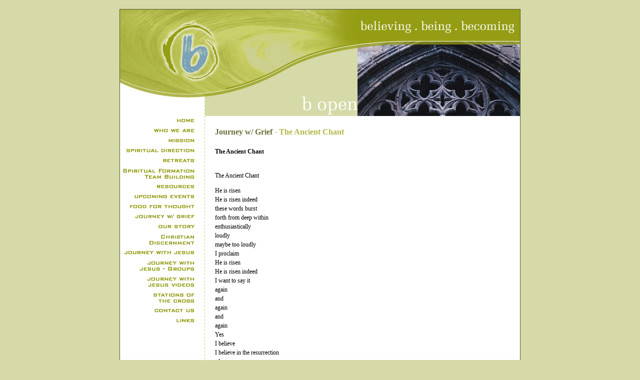

--- FILE ---
content_type: text/html
request_url: https://b-ing.org/journey/article.php?articleID=196
body_size: 8449
content:
<!DOCTYPE HTML PUBLIC "-//W3C//DTD HTML 4.01 Transitional//EN"
"http://www.w3.org/TR/html4/loose.dtd">
<html>
<head>
<meta http-equiv="Content-Type" content="text/html; charset=iso-8859-1">
<title>b-ing.org > Journey w/ Grief > The Ancient Chant</title>
<link rel="STYLESHEET" type="text/css" href="/css/global_style.css">
<script language="JavaScript" src="/javascript/rollovers.js"></script>
</head>

<body bgcolor="#D6DAA8" leftmargin="0" topmargin="0" rightmargin="0" bottommargin="0" marginwidth="0" marginheight="0">
<br />
<table width=800 align="center" border="0" cellpadding="1" cellspacing="0">
<tr>
<td  bgcolor="#545730">
	<table width=800 align="center" border="0" cellpadding="0" cellspacing="0" bgcolor="#FFFFFF">
	<tr>
	<td width=211 colspan=2 rowspan=2><a href="/index.php"><img src="/images/logo.jpg" border="0" alt="B Logo" title="B Logo"></a></td>
	<td width=589><img src="/images/believing.gif" border="0" alt="believing being becoming" title="believing being becoming"></td>
	</tr>
	<tr>
	<td><img src="/images/just_b.jpg" border="0" alt="just b" title="just b"></td>
	</tr>
	<tr>
	<td width=170 background="/images/nav_tile.gif" valign=top>
	<a href="/index.php" onMouseOver="On('btn_home'); window.status='Back to Home'; return true" onMouseOut="Off('btn_home')"><img src="/images/btn_home.gif" alt="Home" title="Home" border=0 name=btn_home></a><br />
<a href="/about/index.php" onMouseOver="On('btn_who'); window.status='Back to Who We Are'; return true" onMouseOut="Off('btn_who')"><img src="/images/btn_who.gif" alt="Who We Are" title="Who We Are" border=0 name=btn_who></a><br />
<a href="/about/mission.php" onMouseOver="On('btn_mission'); window.status='Back to Mission'; return true" onMouseOut="Off('btn_mission')"><img src="/images/btn_mission.gif" alt="Mission" title="Mission" border=0 name=btn_mission></a><br />
<a href="/direction/index.php" onMouseOver="On('btn_direction'); window.status='Back to Direction'; return true" onMouseOut="Off('btn_direction')"><img src="/images/btn_direction.gif" alt="Direction" title="Direction" border=0 name=btn_direction></a><br />
<a href="/retreats/index.php" onMouseOver="On('btn_retreats'); window.status='Back to Retreats'; return true" onMouseOut="Off('btn_retreats')"><img src="/images/btn_retreats.gif" alt="Retreats" title="Retreats" border=0 name=btn_retreats></a><br />
<a href="/teambuilding/index.php" onMouseOver="On('btn_teambuilding'); window.status='Back to Spiritual Formation Team Building'; return true" onMouseOut="Off('btn_teambuilding')"><img src="/images/btn_teambuilding.gif" alt="Spiritual Formation Team Building" title="Spiritual Formation Team Building" border=0 name=btn_teambuilding></a><br />
<a href="/resources/index.php" onMouseOver="On('btn_resources'); window.status='Back to Resources'; return true" onMouseOut="Off('btn_resources')"><img src="/images/btn_resources.gif" alt="Resources" title="Resources" border=0 name=btn_resources></a><br />
<a href="/events/index.php" onMouseOver="On('btn_events'); window.status='Back to Upcoming Events'; return true" onMouseOut="Off('btn_events')"><img src="/images/btn_events.gif" alt="Upcoming Events" title="Upcoming Events" border=0 name=btn_events></a><br />
<a href="/thought/index.php" onMouseOver="On('btn_food'); window.status='Back to Food for Thought'; return true" onMouseOut="Off('btn_food')"><img src="/images/btn_food.gif" alt="Food for Thought" title="Food for Thought" border=0 name=btn_food></a><br />
<a href="/journey/index.php" onMouseOver="On('btn_journey'); window.status='Back to My Journey w/ Grief'; return true" onMouseOut="Off('btn_journey')"><img src="/images/btn_journey.gif" alt="My Journey w/ Grief" title="My Journey w/ Grief" border=0 name=btn_journey></a><br />
<a href="/about/story.php" onMouseOver="On('btn_story'); window.status='Back to Our Story'; return true" onMouseOut="Off('btn_story')"><img src="/images/btn_story.gif" alt="Our Story" title="Our Story" border=0 name=btn_story></a><br />
<a href="/lent_reflections/index.php" onMouseOver="On('btn_christiandiscernment'); window.status='Back to Christian Discernment'; return true" onMouseOut="Off('btn_christiandiscernment')"><img src="/images/btn_christiandiscernment.gif" alt="Christian Discernment" title="Christian Discernment" border=0 name=btn_christiandiscernment></a><br />
<a href="/journeywithJesus/index.php" onMouseOver="On('btn_journeywithJesus'); window.status='Back to Journey with Jesus'; return true" onMouseOut="Off('btn_journeywithJesus')"><img src="/images/btn_journeywithJesus.gif" alt="Journey with Jesus" title="Journey with Jesus" border=0 name=btn_journeywithJesus></a><br />
<a href="/journeywithJesusgroups/index.php" onMouseOver="On('btn_journeywithJesusgroups'); window.status='Back to Journey with Jesus - Groups'; return true" onMouseOut="Off('btn_journeywithJesusgroups')"><img src="/images/btn_journeywithJesusgroups.gif" alt="Journey with Jesus - Groups" title="Journey with Jesus - Groups" border=0 name=btn_journeywithJesusgroups></a><br />
<a href="/journeywithJesus/videos.php" onMouseOver="On('btn_journeywithJesusVideos'); window.status='Back to Journey with Jesus Videos'; return true" onMouseOut="Off('btn_journeywithJesusVideos')"><img src="/images/btn_journeywithJesusVideos.gif" alt="Journey with Jesus Videos" title="Journey with Jesus Videos" border=0 name=btn_journeywithJesusVideos></a><br />
<a href="/stationsofthecross/index.php" onMouseOver="On('btn_stationsofthecross'); window.status='Back to Stations of the Cross'; return true" onMouseOut="Off('btn_stationsofthecross')"><img src="/images/btn_stationsofthecross.gif" alt="Stations of the Cross" title="Stations of the Cross" border=0 name=btn_stationsofthecross></a><br />
<a href="/contact/index.php" onMouseOver="On('btn_contact'); window.status='Back to Contact Us'; return true" onMouseOut="Off('btn_contact')"><img src="/images/btn_contact.gif" alt="Contact Us" title="Contact Us" border=0 name=btn_contact></a><br />
<a href="/links/index.php" onMouseOver="On('btn_links'); window.status='Back to Links'; return true" onMouseOut="Off('btn_links')"><img src="/images/btn_links.gif" alt="Links" title="Links" border=0 name=btn_links></a><br />
	</td>
	<td width=630 colspan=2 valign="top">
		<!-- start main content table -->
			<table width=630 border=0 cellpadding="20" cellspacing="0">
			<tr>
			<td valign=top><span class=header><a href="index.php">Journey w/ Grief</a> - The Ancient Chant</span><br /><br />
<b>The Ancient Chant</b><br /><br /><P>The Ancient Chant</P><P>He is risen<BR>He is risen indeed<BR>these words burst <BR>forth from deep within<BR>enthusiastically <BR>loudly<BR>maybe too loudly<BR>I proclaim<BR>He is risen<BR>He is risen indeed<BR>I want to say it<BR>again<BR>and<BR>again<BR>and<BR>again<BR>Yes<BR>I believe<BR>I believe in the resurrection<BR>of<BR>Jesus<BR>of<BR>Nathan<BR>I <BR>bellow <BR>out <BR>these <BR>words<BR>weeping<BR>tears<BR>of <BR>sadness<BR>mingled<BR>with <BR>soothing <BR>tears <BR>of<BR>hope</P><br /><strong><a href='index.php'>Back to Journey w/ Grief</a></strong>			</td>
			</tr>
			</table>
		<!-- end main content table -->
	</td>
	</tr>
	<tr>
	<td width=170><img src="/images/spacer.gif" width=170 height=10></td>
	<td width=41><img src="/images/spacer.gif" width=41 height=10></td>
	<td width=589><img src="/images/spacer.gif" width=589 height=10></td>
	</tr>
	</table>
</td>
</tr>
</table><img src="/images/spacer.gif" border="0" width="1" height="6"><br />
<div align=center class=footer><a href="/index.php" class=footer>Home</a> | <a href="/about/index.php" class=footer>Who We Are</a> | <a href="/about/mission.php" class=footer>Mission</a> | <a href="/direction/index.php" class=footer>Direction</a> | <a href="/retreats/index.php" class=footer>Retreats</a> | <a href="/formation/index.php" class=footer>Formation</a> | <a href="/directors/index.php" class=footer>Spiritual Directors</a> | <a href="/resources/index.php" class=footer>Resources</a><br /> <a href="/events/index.php" class=footer>Upcoming Events</a>  | <a href="/thought/index.php" class=footer>Food for Thought</a> | <a href="/journey/index.php" class=footer>My Journey w/ Grief</a> | <a href="/about/story.php" class=footer>Our Story</a> | <a href="/portfolio/index.php" class=footer>Portfolio</a> | <!--<a href="/donations/index.php" class=footer>Donations</a> |--> <a href="/contact/index.php" class=footer>Contact Us</a><br /><br />
&copy;b-ing.org 2005 All Rights Reserved
</div>
<br />
</body>
</html>

--- FILE ---
content_type: text/css
request_url: https://b-ing.org/css/global_style.css
body_size: 756
content:

td, .body	{
		font-family: Georgia, "Times New Roman", Times, serif;
		font-size: 12px;
		color: #000000;
		line-height	: 1.5; 
		}
.small {
		font-family: Georgia, "Times New Roman", Times, serif;
		font-size: 10px;
		color: #000000;
		line-height	: 1.5; 
		}
		
.header	{
		font-family: Georgia, "Times New Roman", Times, serif;
		font-size: 16px;
		color: #B0B745;
		font-weight: bold;
		}
.footer {
		font-family: Georgia, "Times New Roman", Times, serif;
		font-size: 11px;
		color: #545730;
}

a 	{
	color: #6B6F39;
	text-decoration:none;
	}
	
a:visited	{
	/* color: #A5AA67; */
	color: #83884C;
}

a:hover	{
	color: #7BA2B5;
}

a.footer:visited	{
	color: #7E8346;
}
a.footer:hover	{
	color: #ffffff;
}

.Redheader	{
		font-family: Georgia, "Times New Roman", Times, serif;
		font-size: 16px;
		color: #cc0000;
		font-weight: bold;
		}
		
a.Redheader:visited	{
	color: #cc0000;
}


--- FILE ---
content_type: text/javascript
request_url: https://b-ing.org/javascript/rollovers.js
body_size: 5029
content:

defaultStatus='';
base_url = "";
//base_url = "http://localhost/anhnjohn";

if (document.images) 
{
 
 btn_homeon = new Image();
 btn_homeon.src = base_url + "/images/btn_home_over.gif";
 btn_homeoff = new Image();
 btn_homeoff.src = base_url + "/images/btn_home.gif";
 
 btn_whoon = new Image();
 btn_whoon.src = base_url + "/images/btn_who_over.gif";
 btn_whooff = new Image();
 btn_whooff.src = base_url + "/images/btn_who.gif";
 
 btn_missionon = new Image();
 btn_missionon.src = base_url + "/images/btn_mission_over.gif";
 btn_missionoff = new Image();
 btn_missionoff.src = base_url + "/images/btn_mission.gif";
 
 btn_directionon = new Image();
 btn_directionon.src = base_url + "/images/btn_direction_over.gif";
 btn_directionoff = new Image();
 btn_directionoff.src = base_url + "/images/btn_direction.gif";
 
 btn_retreatson = new Image();
 btn_retreatson.src = base_url + "/images/btn_retreats_over.gif";
 btn_retreatsoff = new Image();
 btn_retreatsoff.src = base_url + "/images/btn_retreats.gif";
 
 btn_leadershipon = new Image();
 btn_leadershipon.src = base_url + "/images/btn_leadership_over.gif";
 btn_leadershipoff = new Image();
 btn_leadershipoff.src = base_url + "/images/btn_leadership.gif";
 
 btn_formationon = new Image();
 btn_formationon.src = base_url + "/images/btn_formation_over.gif";
 btn_formationoff = new Image();
 btn_formationoff.src = base_url + "/images/btn_formation.gif";
 
 btn_resourceson = new Image();
 btn_resourceson.src = base_url + "/images/btn_resources_over.gif";
 btn_resourcesoff = new Image();
 btn_resourcesoff.src = base_url + "/images/btn_resources.gif";
 
 btn_foodon = new Image();
 btn_foodon.src = base_url + "/images/btn_food_over.gif";
 btn_foodoff = new Image();
 btn_foodoff.src = base_url + "/images/btn_food.gif";
 
 btn_lifeon = new Image();
 btn_lifeon.src = base_url + "/images/btn_life_over.gif";
 btn_lifeoff = new Image();
 btn_lifeoff.src = base_url + "/images/btn_life.gif";
 
 btn_journeyon = new Image();
 btn_journeyon.src = base_url + "/images/btn_journey_over.gif";
 btn_journeyoff = new Image();
 btn_journeyoff.src = base_url + "/images/btn_journey.gif";
 
 btn_storyon = new Image();
 btn_storyon.src = base_url + "/images/btn_story_over.gif";
 btn_storyoff = new Image();
 btn_storyoff.src = base_url + "/images/btn_story.gif";
 
 btn_donationson = new Image();
 btn_donationson.src = base_url + "/images/btn_donations_over.gif";
 btn_donationsoff = new Image();
 btn_donationsoff.src = base_url + "/images/btn_donations.gif";
 
 btn_contacton = new Image();
 btn_contacton.src = base_url + "/images/btn_contact_over.gif";
 btn_contactoff = new Image();
 btn_contactoff.src = base_url + "/images/btn_contact.gif";

 btn_eventson = new Image();
 btn_eventson.src = base_url + "/images/btn_events_over.gif";
 btn_eventsoff = new Image();
 btn_eventsoff.src = base_url + "/images/btn_events.gif";
 
 btn_directorson = new Image();
 btn_directorson.src = base_url + "/images/btn_directors_over.gif";
 btn_directorsoff = new Image();
 btn_directorsoff.src = base_url + "/images/btn_directors.gif";
 
 btn_portfolioon = new Image();
 btn_portfolioon.src = base_url + "/images/btn_portfolio_over.gif";
 btn_portfoliooff = new Image();
 btn_portfoliooff.src = base_url + "/images/btn_portfolio.gif";
 
 btn_newsletterson = new Image();
 btn_newsletterson.src = base_url + "/images/btn_newsletter_over.gif";
 btn_newslettersoff = new Image();
 btn_newslettersoff.src = base_url + "/images/btn_newsletter.gif";
 
  btn_teambuildingon = new Image();
 btn_teambuildingon.src = base_url + "/images/btn_teambuilding_over.gif";
 btn_teambuildingoff = new Image();
 btn_teambuildingoff.src = base_url + "/images/btn_teambuilding.gif";
 
 btn_pastorsretreaton = new Image();
 btn_pastorsretreaton.src = base_url + "/images/btn_pastorsretreat_over.gif";
 btn_pastorsretreatoff = new Image();
 btn_pastorsretreatoff.src = base_url + "/images/btn_pastorsretreat.gif";
 
 btn_journeywithJesuson = new Image();
 btn_journeywithJesuson.src = base_url + "/images/btn_journeywithJesus_over.gif";
 btn_journeywithJesusoff = new Image();
 btn_journeywithJesusoff.src = base_url + "/images/btn_journeywithJesus.gif";
 
 btn_journeywithJesusgroupson = new Image();
 btn_journeywithJesusgroupson.src = base_url + "/images/btn_journeywithJesusgroups_over.gif";
 btn_journeywithJesusgroupsoff = new Image();
 btn_journeywithJesusgroupsoff.src = base_url + "/images/btn_journeywithJesusgroups.gif";
 
  btn_linkson = new Image();
 btn_linkson.src = base_url + "/images/btn_links_over.gif";
 btn_linksoff = new Image();
 btn_linksoff.src = base_url + "/images/btn_links.gif";
 
  btn_stationsofthecrosson = new Image();
 btn_stationsofthecrosson.src = base_url + "/images/btn_stationsofthecross_over.gif";
 btn_stationsofthecrossoff = new Image();
 btn_stationsofthecrossoff.src = base_url + "/images/btn_stationsofthecross.gif";
 
}
 
function On(imgName) 
{
      if (document.images) 
          document.images[imgName].src = eval(imgName + "on.src");
	  return true;
}


function Off(imgName) 
{
      if (document.images)
             document.images[imgName].src = eval(imgName + "off.src");
	  return true;
}